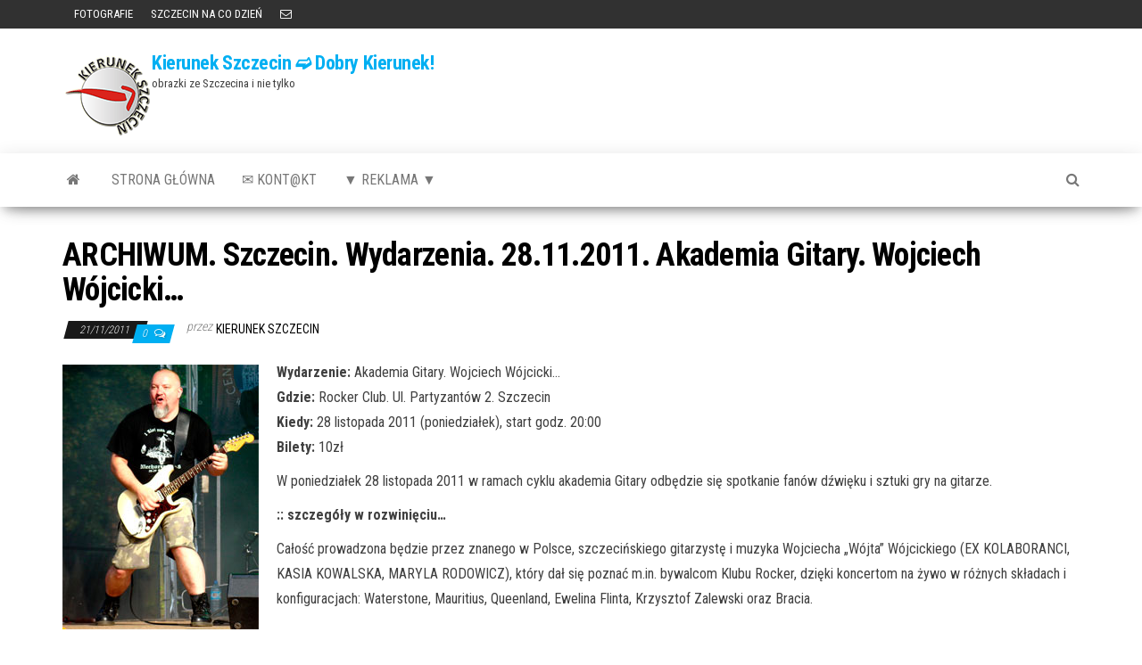

--- FILE ---
content_type: text/html; charset=UTF-8
request_url: https://www.kierunek.szczecin.pl/szczecin-informacje/szczecin-wydarzenia-28-11-2011-akademia-gitary-wojciech-wojcicki%E2%80%A6/
body_size: 9092
content:
<!DOCTYPE html>
<html lang="pl-PL">
    <head>
        <meta http-equiv="content-type" content="text/html; charset=UTF-8" />
        <meta http-equiv="X-UA-Compatible" content="IE=edge">
        <meta name="viewport" content="width=device-width, initial-scale=1">
        <link rel="pingback" href="https://www.kierunek.szczecin.pl/xmlrpc.php" />
        <title>ARCHIWUM. Szczecin. Wydarzenia. 28.11.2011. Akademia Gitary. Wojciech Wójcicki… &#8211; Kierunek Szczecin ➫ Dobry Kierunek!</title>
<meta name='robots' content='max-image-preview:large' />
<link rel='dns-prefetch' href='//fonts.googleapis.com' />
<link rel="alternate" type="application/rss+xml" title="Kierunek Szczecin ➫ Dobry Kierunek! &raquo; Kanał z wpisami" href="https://www.kierunek.szczecin.pl/feed/" />
<link rel="alternate" type="application/rss+xml" title="Kierunek Szczecin ➫ Dobry Kierunek! &raquo; Kanał z komentarzami" href="https://www.kierunek.szczecin.pl/comments/feed/" />
<link rel="alternate" type="application/rss+xml" title="Kierunek Szczecin ➫ Dobry Kierunek! &raquo; ARCHIWUM. Szczecin. Wydarzenia. 28.11.2011. Akademia Gitary. Wojciech Wójcicki… Kanał z komentarzami" href="https://www.kierunek.szczecin.pl/szczecin-informacje/szczecin-wydarzenia-28-11-2011-akademia-gitary-wojciech-wojcicki%e2%80%a6/feed/" />
<link rel="alternate" title="oEmbed (JSON)" type="application/json+oembed" href="https://www.kierunek.szczecin.pl/wp-json/oembed/1.0/embed?url=https%3A%2F%2Fwww.kierunek.szczecin.pl%2Fszczecin-informacje%2Fszczecin-wydarzenia-28-11-2011-akademia-gitary-wojciech-wojcicki%25e2%2580%25a6%2F" />
<link rel="alternate" title="oEmbed (XML)" type="text/xml+oembed" href="https://www.kierunek.szczecin.pl/wp-json/oembed/1.0/embed?url=https%3A%2F%2Fwww.kierunek.szczecin.pl%2Fszczecin-informacje%2Fszczecin-wydarzenia-28-11-2011-akademia-gitary-wojciech-wojcicki%25e2%2580%25a6%2F&#038;format=xml" />
<style id='wp-img-auto-sizes-contain-inline-css' type='text/css'>
img:is([sizes=auto i],[sizes^="auto," i]){contain-intrinsic-size:3000px 1500px}
/*# sourceURL=wp-img-auto-sizes-contain-inline-css */
</style>
<style id='wp-emoji-styles-inline-css' type='text/css'>

	img.wp-smiley, img.emoji {
		display: inline !important;
		border: none !important;
		box-shadow: none !important;
		height: 1em !important;
		width: 1em !important;
		margin: 0 0.07em !important;
		vertical-align: -0.1em !important;
		background: none !important;
		padding: 0 !important;
	}
/*# sourceURL=wp-emoji-styles-inline-css */
</style>
<style id='wp-block-library-inline-css' type='text/css'>
:root{--wp-block-synced-color:#7a00df;--wp-block-synced-color--rgb:122,0,223;--wp-bound-block-color:var(--wp-block-synced-color);--wp-editor-canvas-background:#ddd;--wp-admin-theme-color:#007cba;--wp-admin-theme-color--rgb:0,124,186;--wp-admin-theme-color-darker-10:#006ba1;--wp-admin-theme-color-darker-10--rgb:0,107,160.5;--wp-admin-theme-color-darker-20:#005a87;--wp-admin-theme-color-darker-20--rgb:0,90,135;--wp-admin-border-width-focus:2px}@media (min-resolution:192dpi){:root{--wp-admin-border-width-focus:1.5px}}.wp-element-button{cursor:pointer}:root .has-very-light-gray-background-color{background-color:#eee}:root .has-very-dark-gray-background-color{background-color:#313131}:root .has-very-light-gray-color{color:#eee}:root .has-very-dark-gray-color{color:#313131}:root .has-vivid-green-cyan-to-vivid-cyan-blue-gradient-background{background:linear-gradient(135deg,#00d084,#0693e3)}:root .has-purple-crush-gradient-background{background:linear-gradient(135deg,#34e2e4,#4721fb 50%,#ab1dfe)}:root .has-hazy-dawn-gradient-background{background:linear-gradient(135deg,#faaca8,#dad0ec)}:root .has-subdued-olive-gradient-background{background:linear-gradient(135deg,#fafae1,#67a671)}:root .has-atomic-cream-gradient-background{background:linear-gradient(135deg,#fdd79a,#004a59)}:root .has-nightshade-gradient-background{background:linear-gradient(135deg,#330968,#31cdcf)}:root .has-midnight-gradient-background{background:linear-gradient(135deg,#020381,#2874fc)}:root{--wp--preset--font-size--normal:16px;--wp--preset--font-size--huge:42px}.has-regular-font-size{font-size:1em}.has-larger-font-size{font-size:2.625em}.has-normal-font-size{font-size:var(--wp--preset--font-size--normal)}.has-huge-font-size{font-size:var(--wp--preset--font-size--huge)}.has-text-align-center{text-align:center}.has-text-align-left{text-align:left}.has-text-align-right{text-align:right}.has-fit-text{white-space:nowrap!important}#end-resizable-editor-section{display:none}.aligncenter{clear:both}.items-justified-left{justify-content:flex-start}.items-justified-center{justify-content:center}.items-justified-right{justify-content:flex-end}.items-justified-space-between{justify-content:space-between}.screen-reader-text{border:0;clip-path:inset(50%);height:1px;margin:-1px;overflow:hidden;padding:0;position:absolute;width:1px;word-wrap:normal!important}.screen-reader-text:focus{background-color:#ddd;clip-path:none;color:#444;display:block;font-size:1em;height:auto;left:5px;line-height:normal;padding:15px 23px 14px;text-decoration:none;top:5px;width:auto;z-index:100000}html :where(.has-border-color){border-style:solid}html :where([style*=border-top-color]){border-top-style:solid}html :where([style*=border-right-color]){border-right-style:solid}html :where([style*=border-bottom-color]){border-bottom-style:solid}html :where([style*=border-left-color]){border-left-style:solid}html :where([style*=border-width]){border-style:solid}html :where([style*=border-top-width]){border-top-style:solid}html :where([style*=border-right-width]){border-right-style:solid}html :where([style*=border-bottom-width]){border-bottom-style:solid}html :where([style*=border-left-width]){border-left-style:solid}html :where(img[class*=wp-image-]){height:auto;max-width:100%}:where(figure){margin:0 0 1em}html :where(.is-position-sticky){--wp-admin--admin-bar--position-offset:var(--wp-admin--admin-bar--height,0px)}@media screen and (max-width:600px){html :where(.is-position-sticky){--wp-admin--admin-bar--position-offset:0px}}

/*# sourceURL=wp-block-library-inline-css */
</style><style id='global-styles-inline-css' type='text/css'>
:root{--wp--preset--aspect-ratio--square: 1;--wp--preset--aspect-ratio--4-3: 4/3;--wp--preset--aspect-ratio--3-4: 3/4;--wp--preset--aspect-ratio--3-2: 3/2;--wp--preset--aspect-ratio--2-3: 2/3;--wp--preset--aspect-ratio--16-9: 16/9;--wp--preset--aspect-ratio--9-16: 9/16;--wp--preset--color--black: #000000;--wp--preset--color--cyan-bluish-gray: #abb8c3;--wp--preset--color--white: #ffffff;--wp--preset--color--pale-pink: #f78da7;--wp--preset--color--vivid-red: #cf2e2e;--wp--preset--color--luminous-vivid-orange: #ff6900;--wp--preset--color--luminous-vivid-amber: #fcb900;--wp--preset--color--light-green-cyan: #7bdcb5;--wp--preset--color--vivid-green-cyan: #00d084;--wp--preset--color--pale-cyan-blue: #8ed1fc;--wp--preset--color--vivid-cyan-blue: #0693e3;--wp--preset--color--vivid-purple: #9b51e0;--wp--preset--gradient--vivid-cyan-blue-to-vivid-purple: linear-gradient(135deg,rgb(6,147,227) 0%,rgb(155,81,224) 100%);--wp--preset--gradient--light-green-cyan-to-vivid-green-cyan: linear-gradient(135deg,rgb(122,220,180) 0%,rgb(0,208,130) 100%);--wp--preset--gradient--luminous-vivid-amber-to-luminous-vivid-orange: linear-gradient(135deg,rgb(252,185,0) 0%,rgb(255,105,0) 100%);--wp--preset--gradient--luminous-vivid-orange-to-vivid-red: linear-gradient(135deg,rgb(255,105,0) 0%,rgb(207,46,46) 100%);--wp--preset--gradient--very-light-gray-to-cyan-bluish-gray: linear-gradient(135deg,rgb(238,238,238) 0%,rgb(169,184,195) 100%);--wp--preset--gradient--cool-to-warm-spectrum: linear-gradient(135deg,rgb(74,234,220) 0%,rgb(151,120,209) 20%,rgb(207,42,186) 40%,rgb(238,44,130) 60%,rgb(251,105,98) 80%,rgb(254,248,76) 100%);--wp--preset--gradient--blush-light-purple: linear-gradient(135deg,rgb(255,206,236) 0%,rgb(152,150,240) 100%);--wp--preset--gradient--blush-bordeaux: linear-gradient(135deg,rgb(254,205,165) 0%,rgb(254,45,45) 50%,rgb(107,0,62) 100%);--wp--preset--gradient--luminous-dusk: linear-gradient(135deg,rgb(255,203,112) 0%,rgb(199,81,192) 50%,rgb(65,88,208) 100%);--wp--preset--gradient--pale-ocean: linear-gradient(135deg,rgb(255,245,203) 0%,rgb(182,227,212) 50%,rgb(51,167,181) 100%);--wp--preset--gradient--electric-grass: linear-gradient(135deg,rgb(202,248,128) 0%,rgb(113,206,126) 100%);--wp--preset--gradient--midnight: linear-gradient(135deg,rgb(2,3,129) 0%,rgb(40,116,252) 100%);--wp--preset--font-size--small: 13px;--wp--preset--font-size--medium: 20px;--wp--preset--font-size--large: 36px;--wp--preset--font-size--x-large: 42px;--wp--preset--spacing--20: 0.44rem;--wp--preset--spacing--30: 0.67rem;--wp--preset--spacing--40: 1rem;--wp--preset--spacing--50: 1.5rem;--wp--preset--spacing--60: 2.25rem;--wp--preset--spacing--70: 3.38rem;--wp--preset--spacing--80: 5.06rem;--wp--preset--shadow--natural: 6px 6px 9px rgba(0, 0, 0, 0.2);--wp--preset--shadow--deep: 12px 12px 50px rgba(0, 0, 0, 0.4);--wp--preset--shadow--sharp: 6px 6px 0px rgba(0, 0, 0, 0.2);--wp--preset--shadow--outlined: 6px 6px 0px -3px rgb(255, 255, 255), 6px 6px rgb(0, 0, 0);--wp--preset--shadow--crisp: 6px 6px 0px rgb(0, 0, 0);}:where(.is-layout-flex){gap: 0.5em;}:where(.is-layout-grid){gap: 0.5em;}body .is-layout-flex{display: flex;}.is-layout-flex{flex-wrap: wrap;align-items: center;}.is-layout-flex > :is(*, div){margin: 0;}body .is-layout-grid{display: grid;}.is-layout-grid > :is(*, div){margin: 0;}:where(.wp-block-columns.is-layout-flex){gap: 2em;}:where(.wp-block-columns.is-layout-grid){gap: 2em;}:where(.wp-block-post-template.is-layout-flex){gap: 1.25em;}:where(.wp-block-post-template.is-layout-grid){gap: 1.25em;}.has-black-color{color: var(--wp--preset--color--black) !important;}.has-cyan-bluish-gray-color{color: var(--wp--preset--color--cyan-bluish-gray) !important;}.has-white-color{color: var(--wp--preset--color--white) !important;}.has-pale-pink-color{color: var(--wp--preset--color--pale-pink) !important;}.has-vivid-red-color{color: var(--wp--preset--color--vivid-red) !important;}.has-luminous-vivid-orange-color{color: var(--wp--preset--color--luminous-vivid-orange) !important;}.has-luminous-vivid-amber-color{color: var(--wp--preset--color--luminous-vivid-amber) !important;}.has-light-green-cyan-color{color: var(--wp--preset--color--light-green-cyan) !important;}.has-vivid-green-cyan-color{color: var(--wp--preset--color--vivid-green-cyan) !important;}.has-pale-cyan-blue-color{color: var(--wp--preset--color--pale-cyan-blue) !important;}.has-vivid-cyan-blue-color{color: var(--wp--preset--color--vivid-cyan-blue) !important;}.has-vivid-purple-color{color: var(--wp--preset--color--vivid-purple) !important;}.has-black-background-color{background-color: var(--wp--preset--color--black) !important;}.has-cyan-bluish-gray-background-color{background-color: var(--wp--preset--color--cyan-bluish-gray) !important;}.has-white-background-color{background-color: var(--wp--preset--color--white) !important;}.has-pale-pink-background-color{background-color: var(--wp--preset--color--pale-pink) !important;}.has-vivid-red-background-color{background-color: var(--wp--preset--color--vivid-red) !important;}.has-luminous-vivid-orange-background-color{background-color: var(--wp--preset--color--luminous-vivid-orange) !important;}.has-luminous-vivid-amber-background-color{background-color: var(--wp--preset--color--luminous-vivid-amber) !important;}.has-light-green-cyan-background-color{background-color: var(--wp--preset--color--light-green-cyan) !important;}.has-vivid-green-cyan-background-color{background-color: var(--wp--preset--color--vivid-green-cyan) !important;}.has-pale-cyan-blue-background-color{background-color: var(--wp--preset--color--pale-cyan-blue) !important;}.has-vivid-cyan-blue-background-color{background-color: var(--wp--preset--color--vivid-cyan-blue) !important;}.has-vivid-purple-background-color{background-color: var(--wp--preset--color--vivid-purple) !important;}.has-black-border-color{border-color: var(--wp--preset--color--black) !important;}.has-cyan-bluish-gray-border-color{border-color: var(--wp--preset--color--cyan-bluish-gray) !important;}.has-white-border-color{border-color: var(--wp--preset--color--white) !important;}.has-pale-pink-border-color{border-color: var(--wp--preset--color--pale-pink) !important;}.has-vivid-red-border-color{border-color: var(--wp--preset--color--vivid-red) !important;}.has-luminous-vivid-orange-border-color{border-color: var(--wp--preset--color--luminous-vivid-orange) !important;}.has-luminous-vivid-amber-border-color{border-color: var(--wp--preset--color--luminous-vivid-amber) !important;}.has-light-green-cyan-border-color{border-color: var(--wp--preset--color--light-green-cyan) !important;}.has-vivid-green-cyan-border-color{border-color: var(--wp--preset--color--vivid-green-cyan) !important;}.has-pale-cyan-blue-border-color{border-color: var(--wp--preset--color--pale-cyan-blue) !important;}.has-vivid-cyan-blue-border-color{border-color: var(--wp--preset--color--vivid-cyan-blue) !important;}.has-vivid-purple-border-color{border-color: var(--wp--preset--color--vivid-purple) !important;}.has-vivid-cyan-blue-to-vivid-purple-gradient-background{background: var(--wp--preset--gradient--vivid-cyan-blue-to-vivid-purple) !important;}.has-light-green-cyan-to-vivid-green-cyan-gradient-background{background: var(--wp--preset--gradient--light-green-cyan-to-vivid-green-cyan) !important;}.has-luminous-vivid-amber-to-luminous-vivid-orange-gradient-background{background: var(--wp--preset--gradient--luminous-vivid-amber-to-luminous-vivid-orange) !important;}.has-luminous-vivid-orange-to-vivid-red-gradient-background{background: var(--wp--preset--gradient--luminous-vivid-orange-to-vivid-red) !important;}.has-very-light-gray-to-cyan-bluish-gray-gradient-background{background: var(--wp--preset--gradient--very-light-gray-to-cyan-bluish-gray) !important;}.has-cool-to-warm-spectrum-gradient-background{background: var(--wp--preset--gradient--cool-to-warm-spectrum) !important;}.has-blush-light-purple-gradient-background{background: var(--wp--preset--gradient--blush-light-purple) !important;}.has-blush-bordeaux-gradient-background{background: var(--wp--preset--gradient--blush-bordeaux) !important;}.has-luminous-dusk-gradient-background{background: var(--wp--preset--gradient--luminous-dusk) !important;}.has-pale-ocean-gradient-background{background: var(--wp--preset--gradient--pale-ocean) !important;}.has-electric-grass-gradient-background{background: var(--wp--preset--gradient--electric-grass) !important;}.has-midnight-gradient-background{background: var(--wp--preset--gradient--midnight) !important;}.has-small-font-size{font-size: var(--wp--preset--font-size--small) !important;}.has-medium-font-size{font-size: var(--wp--preset--font-size--medium) !important;}.has-large-font-size{font-size: var(--wp--preset--font-size--large) !important;}.has-x-large-font-size{font-size: var(--wp--preset--font-size--x-large) !important;}
/*# sourceURL=global-styles-inline-css */
</style>

<style id='classic-theme-styles-inline-css' type='text/css'>
/*! This file is auto-generated */
.wp-block-button__link{color:#fff;background-color:#32373c;border-radius:9999px;box-shadow:none;text-decoration:none;padding:calc(.667em + 2px) calc(1.333em + 2px);font-size:1.125em}.wp-block-file__button{background:#32373c;color:#fff;text-decoration:none}
/*# sourceURL=/wp-includes/css/classic-themes.min.css */
</style>
<link rel='stylesheet' id='envo-magazine-fonts-css' href='https://fonts.googleapis.com/css?family=Roboto+Condensed%3A300%2C400%2C700&#038;subset=latin%2Clatin-ext' type='text/css' media='all' />
<link rel='stylesheet' id='bootstrap-css' href='https://www.kierunek.szczecin.pl/wp-content/themes/envo-magazine/css/bootstrap.css?ver=3.3.7' type='text/css' media='all' />
<link rel='stylesheet' id='envo-magazine-stylesheet-css' href='https://www.kierunek.szczecin.pl/wp-content/themes/envo-magazine/style.css?ver=1.3.12' type='text/css' media='all' />
<link rel='stylesheet' id='font-awesome-css' href='https://www.kierunek.szczecin.pl/wp-content/themes/envo-magazine/css/font-awesome.min.css?ver=4.7.0' type='text/css' media='all' />
<script type="text/javascript" src="https://www.kierunek.szczecin.pl/wp-includes/js/jquery/jquery.min.js?ver=3.7.1" id="jquery-core-js"></script>
<script type="text/javascript" src="https://www.kierunek.szczecin.pl/wp-includes/js/jquery/jquery-migrate.min.js?ver=3.4.1" id="jquery-migrate-js"></script>
<link rel="https://api.w.org/" href="https://www.kierunek.szczecin.pl/wp-json/" /><link rel="alternate" title="JSON" type="application/json" href="https://www.kierunek.szczecin.pl/wp-json/wp/v2/posts/3503" /><link rel="EditURI" type="application/rsd+xml" title="RSD" href="https://www.kierunek.szczecin.pl/xmlrpc.php?rsd" />
<meta name="generator" content="WordPress 6.9" />
<link rel="canonical" href="https://www.kierunek.szczecin.pl/szczecin-informacje/szczecin-wydarzenia-28-11-2011-akademia-gitary-wojciech-wojcicki%e2%80%a6/" />
<link rel='shortlink' href='https://www.kierunek.szczecin.pl/?p=3503' />
<link rel="icon" href="https://www.kierunek.szczecin.pl/wp-content/uploads/2014/02/cropped-kslogo-32x32.png" sizes="32x32" />
<link rel="icon" href="https://www.kierunek.szczecin.pl/wp-content/uploads/2014/02/cropped-kslogo-192x192.png" sizes="192x192" />
<link rel="apple-touch-icon" href="https://www.kierunek.szczecin.pl/wp-content/uploads/2014/02/cropped-kslogo-180x180.png" />
<meta name="msapplication-TileImage" content="https://www.kierunek.szczecin.pl/wp-content/uploads/2014/02/cropped-kslogo-270x270.png" />
    </head>
    <body id="blog" class="wp-singular post-template-default single single-post postid-3503 single-format-standard wp-custom-logo wp-theme-envo-magazine">
        <a class="skip-link screen-reader-text" href="#site-content">Przejdź do treści</a>            <div class="top-menu" >
        <nav id="top-navigation" class="navbar navbar-inverse bg-dark">     
            <div class="container">   
                <div class="navbar-header">
                    <button type="button" class="navbar-toggle" data-toggle="collapse" data-target=".navbar-2-collapse">
                        <span class="sr-only">Przełącz nawigację</span>
                        <span class="icon-bar"></span>
                        <span class="icon-bar"></span>
                        <span class="icon-bar"></span>
                    </button>
                </div>
                <div class="collapse navbar-collapse navbar-2-collapse">
                    <div class="menu-rozrywka-container"><ul id="menu-rozrywka" class="nav navbar-nav navbar-left"><li itemscope="itemscope" itemtype="https://www.schema.org/SiteNavigationElement" id="menu-item-11236" class="menu-item menu-item-type-taxonomy menu-item-object-category menu-item-11236"><a href="https://www.kierunek.szczecin.pl/category/szczecin-informacje/szczecin-zdjecia-fotografie-szczecina/" title="FOTOGRAFIE"><i class="fa fotografie, Szczecin" aria-hidden="true"></i>&nbsp;FOTOGRAFIE</a></li>
<li itemscope="itemscope" itemtype="https://www.schema.org/SiteNavigationElement" id="menu-item-19955" class="menu-item menu-item-type-taxonomy menu-item-object-category menu-item-19955"><a title="SZCZECIN NA CO DZIEŃ" href="https://www.kierunek.szczecin.pl/category/szczecin-informacje/fotografia-szczecin-na-co-dzien-zdjecia/">SZCZECIN NA CO DZIEŃ</a></li>
<li itemscope="itemscope" itemtype="https://www.schema.org/SiteNavigationElement" id="menu-item-19853" class="menu-item menu-item-type-custom menu-item-object-custom menu-item-19853"><a title="KONTAKT" href="mailto:poczta@kierunek.szczecin.pl">KONTAKT</a></li>
</ul></div>                </div>
            </div>    
        </nav> 
    </div>
<div class="site-header container-fluid">
    <div class="container" >
        <div class="row" >
            <div class="site-heading " >
                <div class="site-branding-logo">
                    <a href="https://www.kierunek.szczecin.pl/" class="custom-logo-link" rel="home"><img width="100" height="100" src="https://www.kierunek.szczecin.pl/wp-content/uploads/2014/02/kslogo.png" class="custom-logo" alt="Kierunek Szczecin ➫ Dobry Kierunek!" decoding="async" srcset="https://www.kierunek.szczecin.pl/wp-content/uploads/2014/02/kslogo.png 100w, https://www.kierunek.szczecin.pl/wp-content/uploads/2014/02/kslogo-36x36.png 36w, https://www.kierunek.szczecin.pl/wp-content/uploads/2014/02/kslogo-48x48.png 48w, https://www.kierunek.szczecin.pl/wp-content/uploads/2014/02/kslogo-96x96.png 96w" sizes="(max-width: 100px) 100vw, 100px" /></a>                </div>
                <div class="site-branding-text">
                                            <p class="site-title"><a href="https://www.kierunek.szczecin.pl/" rel="home">Kierunek Szczecin ➫ Dobry Kierunek!</a></p>
                    
                                            <p class="site-description">
                            obrazki ze Szczecina i nie tylko                        </p>
                                    </div><!-- .site-branding-text -->
            </div>
            	
        </div>
    </div>
</div>
 
<div class="main-menu">
    <nav id="site-navigation" class="navbar navbar-default">     
        <div class="container">   
            <div class="navbar-header">
                                <button id="main-menu-panel" class="open-panel visible-xs" data-panel="main-menu-panel">
                        <span></span>
                        <span></span>
                        <span></span>
                    </button>
                            </div> 
                        <ul class="nav navbar-nav search-icon navbar-left hidden-xs">
                <li class="home-icon">
                    <a href="https://www.kierunek.szczecin.pl/" title="Kierunek Szczecin ➫ Dobry Kierunek!">
                        <i class="fa fa-home"></i>
                    </a>
                </li>
            </ul>
            <div class="menu-container"><ul id="menu-main-menu-new" class="nav navbar-nav navbar-left"><li itemscope="itemscope" itemtype="https://www.schema.org/SiteNavigationElement" id="menu-item-10084" class="menu-item menu-item-type-custom menu-item-object-custom menu-item-home menu-item-10084"><a title="strona główna" href="http://www.kierunek.szczecin.pl/#">strona główna</a></li>
<li itemscope="itemscope" itemtype="https://www.schema.org/SiteNavigationElement" id="menu-item-10080" class="menu-item menu-item-type-post_type menu-item-object-page menu-item-10080"><a title="&#x2709; Kont@kt" href="https://www.kierunek.szczecin.pl/kontkt/">&#x2709; Kont@kt</a></li>
<li itemscope="itemscope" itemtype="https://www.schema.org/SiteNavigationElement" id="menu-item-22850" class="menu-item menu-item-type-post_type menu-item-object-page menu-item-22850"><a title="▼ REKLAMA ▼" href="https://www.kierunek.szczecin.pl/reklama/">▼ REKLAMA ▼</a></li>
</ul></div>            <ul class="nav navbar-nav search-icon navbar-right hidden-xs">
                <li class="top-search-icon">
                    <a href="#">
                        <i class="fa fa-search"></i>
                    </a>
                </li>
                <div class="top-search-box">
                    <form role="search" method="get" id="searchform" class="searchform" action="https://www.kierunek.szczecin.pl/">
				<div>
					<label class="screen-reader-text" for="s">Szukaj:</label>
					<input type="text" value="" name="s" id="s" />
					<input type="submit" id="searchsubmit" value="Szukaj" />
				</div>
			</form>                </div>
            </ul>
        </div>
            </nav> 
</div>

<div id="site-content" class="container main-container" role="main">
	<div class="page-area">
		
<!-- start content container -->
<!-- start content container -->
<div class="row">      
	<article class="col-md-12">
		                         
				<div class="post-3503 post type-post status-publish format-standard hentry category-imprezy-archiwum category-szczecin-informacje category-szczecin-archiwum tag-szczecin-imprezy-wydarzenia-w-szczecinie tag-szczecin-kluby-dyskoteki-domy-kultury-koncerty-imprezy-w-szczecinie tag-szczecin-wydarzenia-w-szczecinie tag-wystepy-wydarzenia-imprezy-kabarety">
										<h1 class="single-title">ARCHIWUM. Szczecin. Wydarzenia. 28.11.2011. Akademia Gitary. Wojciech Wójcicki…</h1>						<span class="posted-date">
		21/11/2011	</span>
	<span class="comments-meta">
						<a href="https://www.kierunek.szczecin.pl/szczecin-informacje/szczecin-wydarzenia-28-11-2011-akademia-gitary-wojciech-wojcicki%e2%80%a6/#comments" rel="nofollow" title="Komentarz doARCHIWUM. Szczecin. Wydarzenia. 28.11.2011. Akademia Gitary. Wojciech Wójcicki…">
					0				</a>
					<i class="fa fa-comments-o"></i>
	</span>
								<span class="author-meta">
			<span class="author-meta-by">przez</span>
			<a href="https://www.kierunek.szczecin.pl/author/kierunek-szczecin/">
				kierunek Szczecin			</a>
		</span>
						<div class="single-content"> 
						<div class="single-entry-summary">
							 
							<p><strong><img fetchpriority="high" decoding="async" class="alignleft" title="Akademia Gitary" src="http://www.kierunek.szczecin.pl/gfx/szczecin_imprezy/2011/2011_09_19_wojceich_wojcicki.jpg" alt="" width="220" height="297" />Wydarzenie:</strong> Akademia Gitary. Wojciech Wójcicki…<br />
<strong>Gdzie:</strong> Rocker Club. Ul. Partyzantów 2. Szczecin<br />
<strong>Kiedy:</strong> 28 listopada 2011 (poniedziałek), start godz. 20:00<br />
<strong>Bilety:</strong> 10zł</p>
<p>W poniedziałek 28 listopada 2011 w ramach cyklu akademia Gitary odbędzie się spotkanie fanów dźwięku i sztuki gry na gitarze.</p>
<p><strong>:: szczegóły w rozwinięciu&#8230;<span id="more-3503"></span></strong></p>
<p>Całość prowadzona będzie przez znanego w Polsce, szczecińskiego gitarzystę i muzyka Wojciecha „Wójta” Wójcickiego (EX KOLABORANCI, KASIA KOWALSKA, MARYLA RODOWICZ), który dał się poznać m.in. bywalcom Klubu Rocker, dzięki koncertom na żywo w różnych składach i konfiguracjach: Waterstone, Mauritius, Queenland, Ewelina Flinta, Krzysztof Zalewski oraz Bracia.</p>
<p>&nbsp;</p>
<blockquote><p>W trakcie wieczoru wystąpi WW Trio, czyli:<br />
Wojtek Wójcicki (gitara elektryczna), Paweł Grzesiuk (bas), Tomek Nawrocki (bębny)</p></blockquote>
<p><strong>Goście WW TRIO to:</strong><br />
<strong>Michał Grobelny </strong>&#8211; młody, szczeciński wokalista z potencjałem, (laureat m.in telewizyjnej Szansy na Sukces (z Mietkiem Szcześniakiem), brał również udział w programie Mam Talent i dotarł do półfinału)</p>
 
							 
						</div><!-- .single-entry-summary -->
												<div class="entry-footer"><div class="cat-links"><span class="space-right">Kategoria</span><a href="https://www.kierunek.szczecin.pl/category/szczecin-archiwum/imprezy-archiwum/">imprezy archiwum</a> <a href="https://www.kierunek.szczecin.pl/category/szczecin-informacje/">INFOrmacje</a> <a href="https://www.kierunek.szczecin.pl/category/szczecin-archiwum/">Z Archiwum Kierunku</a></div></div>                        <div class="entry-footer"><div class="tags-links"><span class="space-right">Tagi</span><a href="https://www.kierunek.szczecin.pl/tag/szczecin-imprezy-wydarzenia-w-szczecinie/">Imprezy</a> <a href="https://www.kierunek.szczecin.pl/tag/szczecin-kluby-dyskoteki-domy-kultury-koncerty-imprezy-w-szczecinie/">kluby - dyskoteki - domy kultury - koncerty - imprezy</a> <a href="https://www.kierunek.szczecin.pl/tag/szczecin-wydarzenia-w-szczecinie/">Szczecin - wydarzenia - w Szczecinie</a> <a href="https://www.kierunek.szczecin.pl/tag/wystepy-wydarzenia-imprezy-kabarety/">występy - wydarzenia - imprezy - kabarety</a></div></div>					</div>
							<div class="prev-next-links">
					<div class="arrowLeft">
				<a href="https://www.kierunek.szczecin.pl/szczecin-informacje/szczecin-fotoreportaz-kilka-zdjec-szczecina-sprzed-2006-roku-szczecin-w-obiektywie/" rel="prev"><i class="fa fa-angle-double-left fa-2x" aria-hidden="true"></i></a>				<div class="prev-next-links-thumb">
					<a href="https://www.kierunek.szczecin.pl/szczecin-informacje/szczecin-fotoreportaz-kilka-zdjec-szczecina-sprzed-2006-roku-szczecin-w-obiektywie/" rel="prev"></a>				</div>
				<div class="prev-next-links-title">
					<a href="https://www.kierunek.szczecin.pl/szczecin-informacje/szczecin-fotoreportaz-kilka-zdjec-szczecina-sprzed-2006-roku-szczecin-w-obiektywie/" rel="prev">Szczecin. Fotoreportaż. Kilka zdjęć Szczecina sprzed 2006 roku. Szczecin w obiektywie</a>				</div>	
			</div>
			
			<div class="arrowRight">
				<a href="https://www.kierunek.szczecin.pl/szczecin-informacje/szczecin-informacje-25-11-2011-wieczor-w-urzedzie%e2%80%a6/" rel="next"><i class="fa fa-angle-double-right fa-2x" aria-hidden="true"></i></a>				<div class="prev-next-links-thumb">
					<a href="https://www.kierunek.szczecin.pl/szczecin-informacje/szczecin-informacje-25-11-2011-wieczor-w-urzedzie%e2%80%a6/" rel="next"></a>				</div>
				<div class="prev-next-links-title">
					<a href="https://www.kierunek.szczecin.pl/szczecin-informacje/szczecin-informacje-25-11-2011-wieczor-w-urzedzie%e2%80%a6/" rel="next">ARCHIWUM. Szczecin. Informacje. 25.11.2011. Wieczór w Urzędzie…</a>				</div>	
			</div>
		
				</div>
													<div class="single-footer row">
							<div class="col-md-4">
								<div class="postauthor-container">			  
	<div class="postauthor-title">
		<h4 class="about">
			O Autorze		</h4>
		<div class="">
			<span class="fn">
				<a href="https://www.kierunek.szczecin.pl/author/kierunek-szczecin/" title="Wpisy od kierunek Szczecin" rel="author">kierunek Szczecin</a>			</span>
		</div> 				
	</div>        	
	<div class="postauthor-content">	             						           
		<p>
			Obrazki ze Szczecina - czyli Szczecin na fotografiach. Kierunek Szczecin to także bogate fotogalerie szczecińskich miejsc/imprez/wydarzeń!

<b>UWAGA</b>

Jeżeli ta informacja jest błędna/nieaktualna - <a href="mailto:poczta@kierunek.szczecin.pl?subject=uwaga do informacji na portalu Kierunek Szczecin">powiadom nas o tym</a>, postaramy się ją zaktualizować...		</p>					
	</div>	 		
</div>
							</div>
							<div class="col-md-8">
									<div id="comments" class="comments-template">
			<div id="respond" class="comment-respond">
		<h3 id="reply-title" class="comment-reply-title">Dodaj komentarz</h3><p class="must-log-in">Musisz się <a href="https://www.kierunek.szczecin.pl/wp-login.php?redirect_to=https%3A%2F%2Fwww.kierunek.szczecin.pl%2Fszczecin-informacje%2Fszczecin-wydarzenia-28-11-2011-akademia-gitary-wojciech-wojcicki%25e2%2580%25a6%2F">zalogować</a>, aby móc dodać komentarz.</p>	</div><!-- #respond -->
		</div>
 
							</div>
						</div>
									</div>        
			        
		    
	</article> 
	</div>
<!-- end content container -->
<!-- end content container -->

</div><!-- end main-container -->
</div><!-- end page-area -->
 
<footer id="colophon" class="footer-credits container-fluid">
	<div class="container">
				<div class="footer-credits-text text-center">
			Dumnie wspierane przez <a href="https://pl.wordpress.org/">WordPress</a>			<span class="sep"> | </span>
			Motyw: <a href="https://envothemes.com/">Envo Magazine</a>		</div> 
		 
	</div>	
</footer>
 
<script type="speculationrules">
{"prefetch":[{"source":"document","where":{"and":[{"href_matches":"/*"},{"not":{"href_matches":["/wp-*.php","/wp-admin/*","/wp-content/uploads/*","/wp-content/*","/wp-content/plugins/*","/wp-content/themes/envo-magazine/*","/*\\?(.+)"]}},{"not":{"selector_matches":"a[rel~=\"nofollow\"]"}},{"not":{"selector_matches":".no-prefetch, .no-prefetch a"}}]},"eagerness":"conservative"}]}
</script>
<script type="text/javascript" src="https://www.kierunek.szczecin.pl/wp-content/themes/envo-magazine/js/bootstrap.min.js?ver=3.3.7" id="bootstrap-js"></script>
<script type="text/javascript" src="https://www.kierunek.szczecin.pl/wp-content/themes/envo-magazine/js/customscript.js?ver=1.3.12" id="envo-magazine-theme-js-js"></script>
<script id="wp-emoji-settings" type="application/json">
{"baseUrl":"https://s.w.org/images/core/emoji/17.0.2/72x72/","ext":".png","svgUrl":"https://s.w.org/images/core/emoji/17.0.2/svg/","svgExt":".svg","source":{"concatemoji":"https://www.kierunek.szczecin.pl/wp-includes/js/wp-emoji-release.min.js?ver=6.9"}}
</script>
<script type="module">
/* <![CDATA[ */
/*! This file is auto-generated */
const a=JSON.parse(document.getElementById("wp-emoji-settings").textContent),o=(window._wpemojiSettings=a,"wpEmojiSettingsSupports"),s=["flag","emoji"];function i(e){try{var t={supportTests:e,timestamp:(new Date).valueOf()};sessionStorage.setItem(o,JSON.stringify(t))}catch(e){}}function c(e,t,n){e.clearRect(0,0,e.canvas.width,e.canvas.height),e.fillText(t,0,0);t=new Uint32Array(e.getImageData(0,0,e.canvas.width,e.canvas.height).data);e.clearRect(0,0,e.canvas.width,e.canvas.height),e.fillText(n,0,0);const a=new Uint32Array(e.getImageData(0,0,e.canvas.width,e.canvas.height).data);return t.every((e,t)=>e===a[t])}function p(e,t){e.clearRect(0,0,e.canvas.width,e.canvas.height),e.fillText(t,0,0);var n=e.getImageData(16,16,1,1);for(let e=0;e<n.data.length;e++)if(0!==n.data[e])return!1;return!0}function u(e,t,n,a){switch(t){case"flag":return n(e,"\ud83c\udff3\ufe0f\u200d\u26a7\ufe0f","\ud83c\udff3\ufe0f\u200b\u26a7\ufe0f")?!1:!n(e,"\ud83c\udde8\ud83c\uddf6","\ud83c\udde8\u200b\ud83c\uddf6")&&!n(e,"\ud83c\udff4\udb40\udc67\udb40\udc62\udb40\udc65\udb40\udc6e\udb40\udc67\udb40\udc7f","\ud83c\udff4\u200b\udb40\udc67\u200b\udb40\udc62\u200b\udb40\udc65\u200b\udb40\udc6e\u200b\udb40\udc67\u200b\udb40\udc7f");case"emoji":return!a(e,"\ud83e\u1fac8")}return!1}function f(e,t,n,a){let r;const o=(r="undefined"!=typeof WorkerGlobalScope&&self instanceof WorkerGlobalScope?new OffscreenCanvas(300,150):document.createElement("canvas")).getContext("2d",{willReadFrequently:!0}),s=(o.textBaseline="top",o.font="600 32px Arial",{});return e.forEach(e=>{s[e]=t(o,e,n,a)}),s}function r(e){var t=document.createElement("script");t.src=e,t.defer=!0,document.head.appendChild(t)}a.supports={everything:!0,everythingExceptFlag:!0},new Promise(t=>{let n=function(){try{var e=JSON.parse(sessionStorage.getItem(o));if("object"==typeof e&&"number"==typeof e.timestamp&&(new Date).valueOf()<e.timestamp+604800&&"object"==typeof e.supportTests)return e.supportTests}catch(e){}return null}();if(!n){if("undefined"!=typeof Worker&&"undefined"!=typeof OffscreenCanvas&&"undefined"!=typeof URL&&URL.createObjectURL&&"undefined"!=typeof Blob)try{var e="postMessage("+f.toString()+"("+[JSON.stringify(s),u.toString(),c.toString(),p.toString()].join(",")+"));",a=new Blob([e],{type:"text/javascript"});const r=new Worker(URL.createObjectURL(a),{name:"wpTestEmojiSupports"});return void(r.onmessage=e=>{i(n=e.data),r.terminate(),t(n)})}catch(e){}i(n=f(s,u,c,p))}t(n)}).then(e=>{for(const n in e)a.supports[n]=e[n],a.supports.everything=a.supports.everything&&a.supports[n],"flag"!==n&&(a.supports.everythingExceptFlag=a.supports.everythingExceptFlag&&a.supports[n]);var t;a.supports.everythingExceptFlag=a.supports.everythingExceptFlag&&!a.supports.flag,a.supports.everything||((t=a.source||{}).concatemoji?r(t.concatemoji):t.wpemoji&&t.twemoji&&(r(t.twemoji),r(t.wpemoji)))});
//# sourceURL=https://www.kierunek.szczecin.pl/wp-includes/js/wp-emoji-loader.min.js
/* ]]> */
</script>
</body>
</html>
